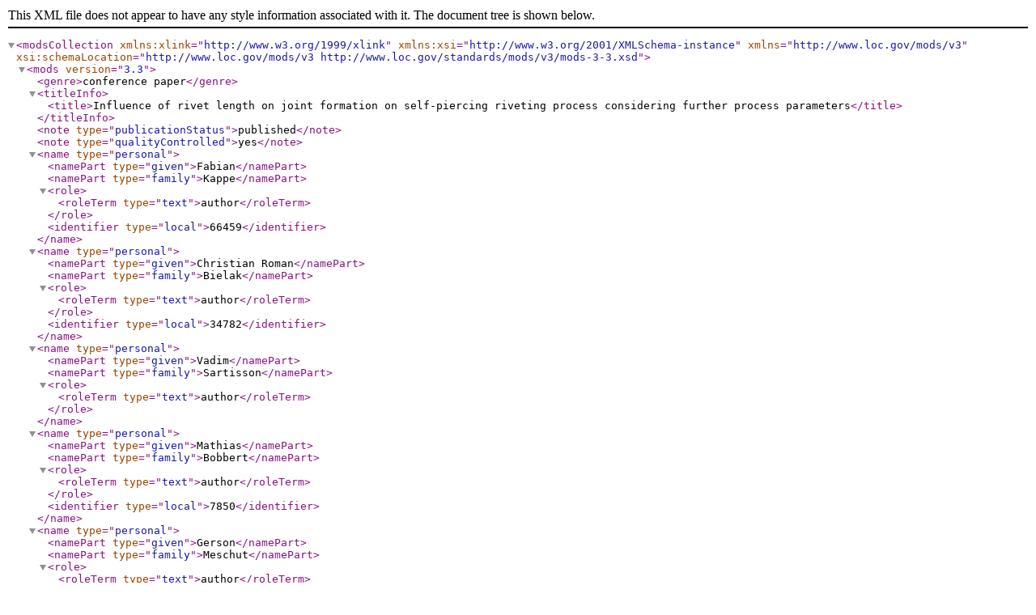

--- FILE ---
content_type: application/xml;charset=utf-8
request_url: https://ris.uni-paderborn.de/record/34222.mods
body_size: 2002
content:
<?xml version="1.0" encoding="UTF-8"?>

<modsCollection xmlns:xlink="http://www.w3.org/1999/xlink" xmlns:xsi="http://www.w3.org/2001/XMLSchema-instance" xmlns="http://www.loc.gov/mods/v3" xsi:schemaLocation="http://www.loc.gov/mods/v3 http://www.loc.gov/standards/mods/v3/mods-3-3.xsd">
<mods version="3.3">

<genre>conference paper</genre>

<titleInfo><title>Influence of rivet length on joint formation on self-piercing riveting process considering further process parameters</title></titleInfo>


<note type="publicationStatus">published</note>


<note type="qualityControlled">yes</note>

<name type="personal">
  <namePart type="given">Fabian</namePart>
  <namePart type="family">Kappe</namePart>
  <role><roleTerm type="text">author</roleTerm> </role><identifier type="local">66459</identifier></name>
<name type="personal">
  <namePart type="given">Christian Roman</namePart>
  <namePart type="family">Bielak</namePart>
  <role><roleTerm type="text">author</roleTerm> </role><identifier type="local">34782</identifier></name>
<name type="personal">
  <namePart type="given">Vadim</namePart>
  <namePart type="family">Sartisson</namePart>
  <role><roleTerm type="text">author</roleTerm> </role></name>
<name type="personal">
  <namePart type="given">Mathias</namePart>
  <namePart type="family">Bobbert</namePart>
  <role><roleTerm type="text">author</roleTerm> </role><identifier type="local">7850</identifier></name>
<name type="personal">
  <namePart type="given">Gerson</namePart>
  <namePart type="family">Meschut</namePart>
  <role><roleTerm type="text">author</roleTerm> </role><identifier type="local">32056</identifier><description xsi:type="identifierDefinition" type="orcid">0000-0002-2763-1246</description></name>







<name type="corporate">
  <namePart></namePart>
  <identifier type="local">630</identifier>
  <role>
    <roleTerm type="text">department</roleTerm>
  </role>
</name>

<name type="corporate">
  <namePart></namePart>
  <identifier type="local">157</identifier>
  <role>
    <roleTerm type="text">department</roleTerm>
  </role>
</name>





<name type="corporate">
  <namePart>TRR 285: TRR 285</namePart>
  <role><roleTerm type="text">project</roleTerm></role>
</name>
<name type="corporate">
  <namePart>TRR 285 - A: TRR 285 - Project Area A</namePart>
  <role><roleTerm type="text">project</roleTerm></role>
</name>
<name type="corporate">
  <namePart>TRR 285 – A01: TRR 285 - Subproject A01</namePart>
  <role><roleTerm type="text">project</roleTerm></role>
</name>
<name type="corporate">
  <namePart>TRR 285 - C: TRR 285 - Project Area C</namePart>
  <role><roleTerm type="text">project</roleTerm></role>
</name>
<name type="corporate">
  <namePart>TRR 285 – C02: TRR 285 - Subproject C02</namePart>
  <role><roleTerm type="text">project</roleTerm></role>
</name>



<abstract lang="eng">Driven by the CO2-emission law by the European government and the increasing costs for raw materials as well as energy, the automotive industry is increasingly using multi-material constructions. This leads to a continuous increase in the use of mechanical joining techniques and especially the self-piercing riveting is of particular importance. The reason for this is the wide range of joining possibilities as well as the high load-bearing capacities of the joints. To be able to react to changing boundary conditions, like material thickness or strength variation of the sheets, research work is crucial with regard to the increase of versatility. In this paper, a numerical study of the influences on the selfpiercing riveting process is presented. For this purpose, the influence of different process parameters such as rivet length and die depth on various quality-relevant characteristics were investigated. With the help of the design of experiment, significant influences were determined and interactions between the individual parameters are shown.</abstract>

<originInfo><publisher>University of Liege</publisher><dateIssued encoding="w3cdtf">2021</dateIssued>
</originInfo>
<language><languageTerm authority="iso639-2b" type="code">fre</languageTerm>
</language>



<relatedItem type="host"><titleInfo><title>ESAFORM 2021</title></titleInfo><identifier type="doi">10.25518/esaform21.4277</identifier>
<part>
</part>
</relatedItem>


<extension>
<bibliographicCitation>
<chicago>Kappe, Fabian, Christian Roman Bielak, Vadim Sartisson, Mathias Bobbert, and Gerson Meschut. “Influence of rivet length on joint formation on self-piercing riveting process considering further process parameters.” In &lt;i&gt;ESAFORM 2021&lt;/i&gt;. University of Liege, 2021. &lt;a href=&quot;https://doi.org/10.25518/esaform21.4277&quot;&gt;https://doi.org/10.25518/esaform21.4277&lt;/a&gt;.</chicago>
<apa>Kappe, F., Bielak, C. R., Sartisson, V., Bobbert, M., &amp;#38; Meschut, G. (2021). Influence of rivet length on joint formation on self-piercing riveting process considering further process parameters. &lt;i&gt;ESAFORM 2021&lt;/i&gt;. &lt;a href=&quot;https://doi.org/10.25518/esaform21.4277&quot;&gt;https://doi.org/10.25518/esaform21.4277&lt;/a&gt;</apa>
<short>F. Kappe, C.R. Bielak, V. Sartisson, M. Bobbert, G. Meschut, in: ESAFORM 2021, University of Liege, 2021.</short>
<ama>Kappe F, Bielak CR, Sartisson V, Bobbert M, Meschut G. Influence of rivet length on joint formation on self-piercing riveting process considering further process parameters. In: &lt;i&gt;ESAFORM 2021&lt;/i&gt;. University of Liege; 2021. doi:&lt;a href=&quot;https://doi.org/10.25518/esaform21.4277&quot;&gt;10.25518/esaform21.4277&lt;/a&gt;</ama>
<bibtex>@inproceedings{Kappe_Bielak_Sartisson_Bobbert_Meschut_2021, title={Influence of rivet length on joint formation on self-piercing riveting process considering further process parameters}, DOI={&lt;a href=&quot;https://doi.org/10.25518/esaform21.4277&quot;&gt;10.25518/esaform21.4277&lt;/a&gt;}, booktitle={ESAFORM 2021}, publisher={University of Liege}, author={Kappe, Fabian and Bielak, Christian Roman and Sartisson, Vadim and Bobbert, Mathias and Meschut, Gerson}, year={2021} }</bibtex>
<mla>Kappe, Fabian, et al. “Influence of rivet length on joint formation on self-piercing riveting process considering further process parameters.” &lt;i&gt;ESAFORM 2021&lt;/i&gt;, University of Liege, 2021, doi:&lt;a href=&quot;https://doi.org/10.25518/esaform21.4277&quot;&gt;10.25518/esaform21.4277&lt;/a&gt;.</mla>
<ieee>F. Kappe, C. R. Bielak, V. Sartisson, M. Bobbert, and G. Meschut, “Influence of rivet length on joint formation on self-piercing riveting process considering further process parameters,” 2021, doi: &lt;a href=&quot;https://doi.org/10.25518/esaform21.4277&quot;&gt;10.25518/esaform21.4277&lt;/a&gt;.</ieee>
</bibliographicCitation>
</extension>
<recordInfo><recordIdentifier>34222</recordIdentifier><recordCreationDate encoding="w3cdtf">2022-12-05T21:45:13Z</recordCreationDate><recordChangeDate encoding="w3cdtf">2023-04-27T08:52:48Z</recordChangeDate>
</recordInfo>
</mods>
</modsCollection>
